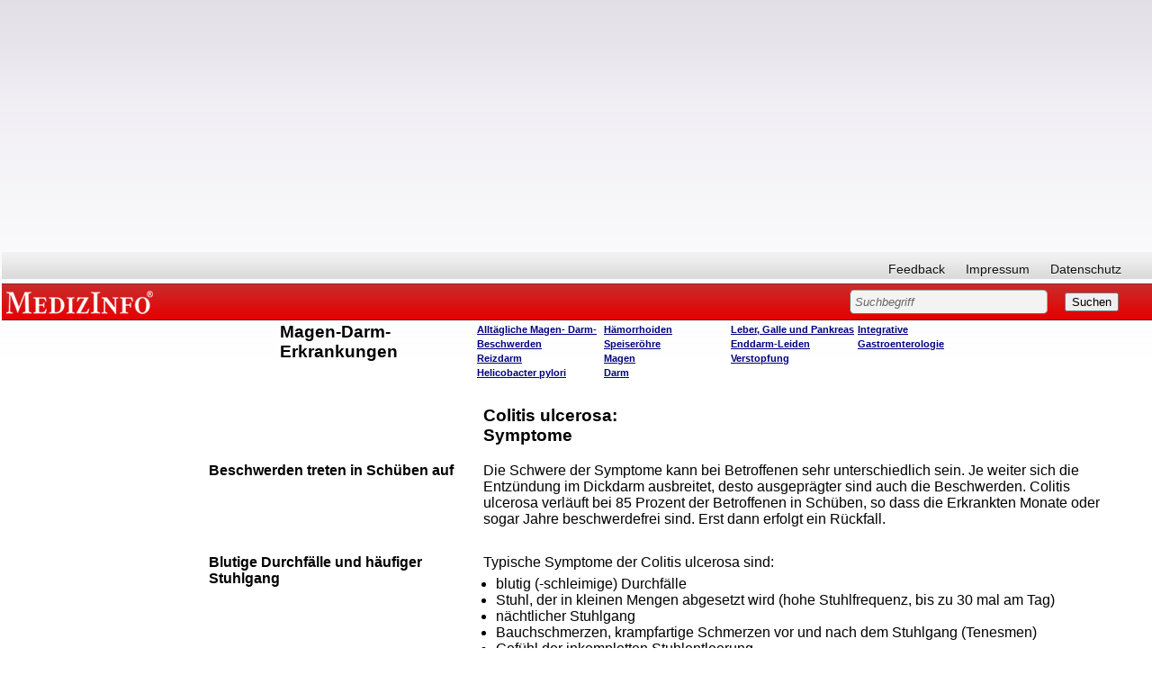

--- FILE ---
content_type: text/html; charset=utf-8
request_url: https://www.google.com/recaptcha/api2/aframe
body_size: 267
content:
<!DOCTYPE HTML><html><head><meta http-equiv="content-type" content="text/html; charset=UTF-8"></head><body><script nonce="u2XqUxf9h3Xu4iMSNyX9hg">/** Anti-fraud and anti-abuse applications only. See google.com/recaptcha */ try{var clients={'sodar':'https://pagead2.googlesyndication.com/pagead/sodar?'};window.addEventListener("message",function(a){try{if(a.source===window.parent){var b=JSON.parse(a.data);var c=clients[b['id']];if(c){var d=document.createElement('img');d.src=c+b['params']+'&rc='+(localStorage.getItem("rc::a")?sessionStorage.getItem("rc::b"):"");window.document.body.appendChild(d);sessionStorage.setItem("rc::e",parseInt(sessionStorage.getItem("rc::e")||0)+1);localStorage.setItem("rc::h",'1768984824425');}}}catch(b){}});window.parent.postMessage("_grecaptcha_ready", "*");}catch(b){}</script></body></html>